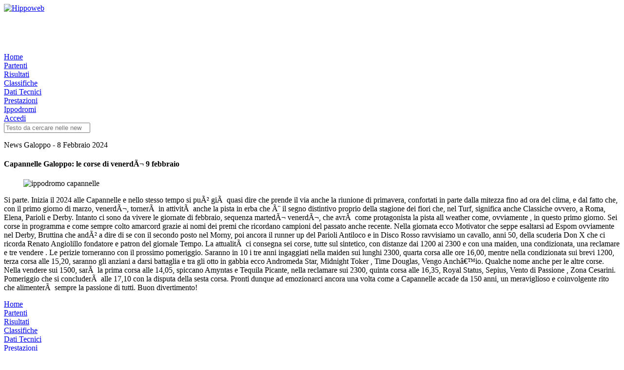

--- FILE ---
content_type: text/html; charset=ISO-8859-1
request_url: https://www.hippoweb.it/news.php?id=12959&sid=e0702b656c1cadaca08c3063e1bda91b
body_size: 3714
content:
<!DOCTYPE html>
<html lang="it" dir="ltr" id="hippoweb-it">
  <head>
    <meta charset="utf-8">
    <meta http-equiv="X-UA-Compatible" content="IE=edge">
    <meta name="viewport" content="width=device-width, initial-scale=1">
    <meta name="theme-color" content="#14552b">
    <title>Capannelle Galoppo: le  corse di venerdÃ¬ 9 febbraio | Hippoweb</title>
    <meta name="author" content="HID S.p.a.">
    <meta name="keywords" content="ippica, hippoweb, hid, hippogroup, cavalli, trotto, galoppo, ippodromi, partenti, risultati, dati tecnici, classifiche, prestazioni, fantini, drivers">
    <meta name="description" content="Hippoweb Ã¨ la risorsa principale per l'ippica. Puoi trovare news, partenti, risultati, dati e storici tecnici di trotto e galoppo, classifiche e prestazioni dei cavalli. Tutti i dati sono aggiornati in tempo reale.">
    <meta name="robots" content="index, follow">
    
    <link rel="alternate home" title="Sottoscrivi le news" href="https://www.hippoweb.it/rss.php?sid=acf72f194b6daed252cf2db53f7f4cd4" type="application/rss+xml">
    <link rel="icon" href="https://www.hippoweb.it/themes/default/img/favicon.svg">

    <link rel="preconnect" href="https://fonts.googleapis.com">
    <link rel="preconnect" href="https://fonts.gstatic.com" crossorigin>

    <link rel="preload" href="https://www.hippoweb.it/themes/default/build/app.b91644df.css" as="style">
    <link rel="preload" href="https://www.hippoweb.it/themes/default/build/runtime.6e3e2eab.js" as="script">
    <link rel="preload" href="https://www.hippoweb.it/themes/default/build/app.e4df6d7a.js" as="script">

    <script async src="https://pagead2.googlesyndication.com/pagead/js/adsbygoogle.js?client=ca-pub-9345008162293670" crossorigin="anonymous"></script>
    <script async src="https://www.googletagmanager.com/gtag/js?id=G-6XDQL6R1L5"></script>
    <script>
      window.dataLayer = window.dataLayer || [];
      function gtag(){dataLayer.push(arguments);}
      gtag('js', new Date());
      gtag('config', 'G-6XDQL6R1L5', );
    </script>
    <link rel="stylesheet" href="https://www.hippoweb.it/themes/default/build/app.b91644df.css">
    <script src="https://www.hippoweb.it/themes/default/build/runtime.6e3e2eab.js" defer></script>
    <script src="https://www.hippoweb.it/themes/default/build/app.e4df6d7a.js" defer></script>
  </head>
  <body>
    <noscript>Questo sito necessita che il tuo browser abbia i JavaScript abilitati per poter funzionare correttamente.</noscript>
    <div class="container grid-wrapper">
      <header class="site-header">
        <div class="columns is-vcentered has-text-centered-mobile">
          <div class="column">
            <a href="https://www.hippoweb.it/index.php?sid=acf72f194b6daed252cf2db53f7f4cd4" title="Hippoweb | Il portale dell'ippica">
              <img class="site-logo" src="https://www.hippoweb.it/themes/default/img/logo.svg" alt="Hippoweb" width="400" role="img" loading="lazy">
            </a>
          </div>
          <div class="column">
            <ins class="adsbygoogle"
              style="display:inline-block;width:234px;height:60px"
              data-ad-client="ca-pub-9345008162293670"
              data-ad-slot="4772130704"></ins>
            <script>
              (adsbygoogle = window.adsbygoogle || []).push();
            </script>
          </div>
          <div class="column has-text-right-tablet">
            <a rel="sponsored" href="https://www.tuttoippicaweb.com/" title="Tuttoippicaweb.com - Il sito per tutti gli operatori ippici" target="_blank">
              <img src="themes/default/img/banner-tiw.png" width="315" height="40" alt="" loading="lazy">
            </a>
          </div>
        </div>
        <nav class="site-header-navigation">
          <div><a href="https://www.hippoweb.it/index.php?sid=acf72f194b6daed252cf2db53f7f4cd4" title="Torna alla pagina principale del sito">Home</a></div>
          <div><a href="https://www.hippoweb.it/partenti.php?sid=acf72f194b6daed252cf2db53f7f4cd4" title="Partenti suddivisi per Trotto e Galoppo: Partenti di Oggi - Partenti di Domani - Dichiarati - Ultimi 2 Mesi e Futuri">Partenti</a></div>
          <div><a href="https://www.hippoweb.it/risultati.php?sid=acf72f194b6daed252cf2db53f7f4cd4" title="Risultati suddivisi per Trotto e Galoppo: Risultati di Ieri - Risultati di Oggi - Dichiarati - Ultimi 2 Mesi">Risultati</a></div>
          <div><a href="https://www.hippoweb.it/classifiche.php?sid=acf72f194b6daed252cf2db53f7f4cd4" title="Classifiche cavalli, driver, fantini e Gr/Amazzoni suddivise per Trotto e Galoppo: Somma Vinta - N. Vittorie - Per Ippodromo">Classifiche</a></div>
          <div><a href="https://www.hippoweb.it/dati_tecnici.php?sid=acf72f194b6daed252cf2db53f7f4cd4" title="Dati tecnici degli ultimi mesi e storici tecnici suddivisi per Trotto e Galoppo">Dati Tecnici</a></div>
          <div><a href="https://www.hippoweb.it/prestazioni.php?sid=acf72f194b6daed252cf2db53f7f4cd4" title="Schede prestazionali di tutti i cavalli e dati delle giornate di corsa per Trotto e Galoppo">Prestazioni</a></div>
          <div><a href="https://www.hippoweb.it/ippodromi.php?sid=acf72f194b6daed252cf2db53f7f4cd4" title="Elenco di tutti gli ippodromi divisi per trotto e galoppo">Ippodromi</a></div>
          <div><a href="https://www.hippoweb.it/login.php?sid=acf72f194b6daed252cf2db53f7f4cd4" title="Accedi al sito">Accedi</a></div>
        </nav>
        <div class="site-header-bar">
          <div class="columns is-desktop is-vcentered has-text-centered-mobile">
            <div class="column is-4-desktop">
              <form action="https://www.hippoweb.it/search.php?sid=acf72f194b6daed252cf2db53f7f4cd4" method="post">
                <div class="control has-icons-left">
                  <input type="search" class="input is-primary" name="search_keywords" minlength="3" maxlength="30" placeholder="Testo da cercare nelle news" autocomplete="off" required>
                  <span class="icon is-small is-left">
                    <i class="fas fa-magnifying-glass"></i>
                  </span>
                </div>
                <input type="hidden" name="search_fields" value="all">
                <input type="hidden" name="mode" value="news">
              </form>
            </div>
          </div>
        </div>
      </header>
      <main class="site-body">
      

<section class="site-box">
  <article class="site-block">
    <p class="subtitle is-6 has-text-grey">
      <time datetime="2024-02-08 11:02" title="Pubblicato il 8 Febbraio 2024">News Galoppo - 8 Febbraio 2024</time>
    </p>
    <h4 class="title is-4">Capannelle Galoppo: le  corse di venerdÃ¬ 9 febbraio</h4>
    <div class="content is-clearfix">
      <figure class="news-image is-pulled-right">
        <img src="https://www.hippoweb.it/images/img_0902_rm71023_cropped.jpg?sid=acf72f194b6daed252cf2db53f7f4cd4" alt="ippodromo capannelle" loading="lazy">
      </figure>
      <div class="text-ws-pl"><p>Si parte. Inizia il 2024 alle Capannelle e nello stesso tempo si puÃ² giÃ  quasi dire che prende il via anche la riunione di primavera, confortati in parte dalla mitezza fino ad ora del clima, e dal fatto che, con il primo giorno di marzo, venerdÃ¬, tornerÃ  in attivitÃ  anche la pista in erba che Ã¨ il segno distintivo proprio della stagione dei fiori che, nel Turf, significa anche Classiche ovvero, a Roma, Elena, Parioli e Derby.  Intanto  ci sono da vivere le giornate di febbraio, sequenza martedÃ¬ venerdÃ¬, che avrÃ  come protagonista la pista all weather come, ovviamente , in questo primo giorno. Sei corse in programma e come sempre  colto amarcord grazie ai nomi dei premi che ricordano campioni del passato anche recente. Nella giornata ecco Motivator che seppe esaltarsi ad Espom ovviamente nel Derby, Bruttina che andÃ² a dire di se con il secondo posto nel Morny, poi ancora il runner up del Parioli Antiloco e in Disco Rosso ravvisiamo un cavallo, anni 50, della scuderia Don X che ci ricorda Renato Angiolillo fondatore e patron del giornale Tempo.  La attualitÃ  ci consegna sei corse, tutte sul sintetico, con distanze dai 1200 ai 2300 e con una maiden, una condizionata, una reclamare e tre vendere . Le perizie torneranno con il prossimo pomeriggio. Saranno in 10 i tre anni ingaggiati nella maiden sui lunghi 2300, quarta corsa alle ore 16,00,  mentre nella condizionata sui brevi 1200, terza corsa alle 15,20,   saranno gli anziani a darsi battaglia e tra gli otto in gabbia ecco Andromeda Star, Midnight Toker , Time Douglas, Vengo Anchâ€™io. Qualche nome anche per le altre corse. Nella vendere sui 1500, sarÃ  la prima corsa alle 14,05,  spiccano Amyntas  e Tequila Picante, nella reclamare sui 2300, quinta corsa alle 16,35,  Royal Status, Sepius, Vento di Passione , Zona Cesarini.  Pomeriggio che si concluderÃ  alle 17,10 con la disputa della sesta corsa.  Pronti dunque ad emozionarci ancora una volta come a Capannelle accade da 150 anni, un meraviglioso e coinvolgente rito che alimenterÃ  sempre la passione di tutti. Buon divertimento!</p></div>
    </div>
  </article>
</section>

      </main>
      <footer class="site-footer">
        <nav class="site-footer-navigation">
          <div><a href="https://www.hippoweb.it/index.php?sid=acf72f194b6daed252cf2db53f7f4cd4" title="Torna alla pagina principale del sito">Home</a></div>
          <div><a href="https://www.hippoweb.it/partenti.php?sid=acf72f194b6daed252cf2db53f7f4cd4" title="Partenti suddivisi per Trotto e Galoppo: Partenti di Oggi - Partenti di Domani - Dichiarati - Ultimi 2 Mesi e Futuri">Partenti</a></div>
          <div><a href="https://www.hippoweb.it/risultati.php?sid=acf72f194b6daed252cf2db53f7f4cd4" title="Risultati suddivisi per Trotto e Galoppo: Risultati di Ieri - Risultati di Oggi - Dichiarati - Ultimi 2 Mesi">Risultati</a></div>
          <div><a href="https://www.hippoweb.it/classifiche.php?sid=acf72f194b6daed252cf2db53f7f4cd4" title="Classifiche cavalli, driver, fantini e Gr/Amazzoni suddivise per Trotto e Galoppo: Somma Vinta - N. Vittorie - Per Ippodromo">Classifiche</a></div>
          <div><a href="https://www.hippoweb.it/dati_tecnici.php?sid=acf72f194b6daed252cf2db53f7f4cd4" title="Dati tecnici degli ultimi mesi e storici tecnici suddivisi per Trotto e Galoppo">Dati Tecnici</a></div>
          <div><a href="https://www.hippoweb.it/prestazioni.php?sid=acf72f194b6daed252cf2db53f7f4cd4" title="Schede prestazionali di tutti i cavalli e dati delle giornate di corsa per Trotto e Galoppo">Prestazioni</a></div>
          <div><a href="https://www.hippoweb.it/ippodromi.php?sid=acf72f194b6daed252cf2db53f7f4cd4" title="Elenco di tutti gli ippodromi divisi per trotto e galoppo">Ippodromi</a></div>
          <div><a href="https://www.hippoweb.it/login.php?sid=acf72f194b6daed252cf2db53f7f4cd4" title="Accedi al sito">Accedi</a></div>
        </nav>
        <div class="site-footer-content footer content">
          <div class="columns is-desktop">
            <div class="column has-text-centered">
              <p>
                <span class="icon-text">
                  <span class="icon">
                    <i class="fas fa-users"></i>
                  </span>
                  <span><strong>79</strong> utenti in linea - <strong>1</strong> registrato - <strong>78</strong> ospiti</span>
                </span>
              </p>
              <p>Il record di utenti in linea &egrave; stato di <strong>2437</strong> il 20 Aprile 2023</p>
              <p></p>
            </div>
            <div class="column has-text-centered">
              <p>
                <a class="button is-ghost" href="https://www.hippoweb.it/note_legali.php?sid=acf72f194b6daed252cf2db53f7f4cd4" title="Note Legali">
                  <span class="icon is-small">
                    <i class="fas fa-note-sticky"></i>
                  </span>
                  <span>Note Legali</span>
                </a>
                <a class="button is-ghost" href="https://www.hippoweb.it/info.php?sid=acf72f194b6daed252cf2db53f7f4cd4" title="Informazioni">
                  <span class="icon is-small">
                    <i class="fas fa-circle-info"></i>
                  </span>
                  <span>Informazioni</span>
                </a>
                <a class="button is-ghost" href="https://www.hippoweb.it/contatti.php?sid=acf72f194b6daed252cf2db53f7f4cd4" title="Contatti">
                  <span class="icon is-small">
                    <i class="fas fa-address-book"></i>
                  </span>
                  <span>Contatti</span>
                </a>
              </p>
              <p class="icon-text" title="copyright">
                <span class="icon">
                  <i class="fas fa-copyright"></i>
                </span>
                <span>1997/2026 Hippoweb - P.I. 01599570502</span>
              </p>
            </div>
          </div>
        </div>
      </footer>
    </div>
  <script defer src="https://static.cloudflareinsights.com/beacon.min.js/vcd15cbe7772f49c399c6a5babf22c1241717689176015" integrity="sha512-ZpsOmlRQV6y907TI0dKBHq9Md29nnaEIPlkf84rnaERnq6zvWvPUqr2ft8M1aS28oN72PdrCzSjY4U6VaAw1EQ==" data-cf-beacon='{"version":"2024.11.0","token":"2e919f39f35e4127883579ebd78a3c48","r":1,"server_timing":{"name":{"cfCacheStatus":true,"cfEdge":true,"cfExtPri":true,"cfL4":true,"cfOrigin":true,"cfSpeedBrain":true},"location_startswith":null}}' crossorigin="anonymous"></script>
</body>
</html>



--- FILE ---
content_type: text/html; charset=utf-8
request_url: https://www.google.com/recaptcha/api2/aframe
body_size: 269
content:
<!DOCTYPE HTML><html><head><meta http-equiv="content-type" content="text/html; charset=UTF-8"></head><body><script nonce="Ea7KLVcWVHHQJL2t4XK3Gw">/** Anti-fraud and anti-abuse applications only. See google.com/recaptcha */ try{var clients={'sodar':'https://pagead2.googlesyndication.com/pagead/sodar?'};window.addEventListener("message",function(a){try{if(a.source===window.parent){var b=JSON.parse(a.data);var c=clients[b['id']];if(c){var d=document.createElement('img');d.src=c+b['params']+'&rc='+(localStorage.getItem("rc::a")?sessionStorage.getItem("rc::b"):"");window.document.body.appendChild(d);sessionStorage.setItem("rc::e",parseInt(sessionStorage.getItem("rc::e")||0)+1);localStorage.setItem("rc::h",'1770085643544');}}}catch(b){}});window.parent.postMessage("_grecaptcha_ready", "*");}catch(b){}</script></body></html>